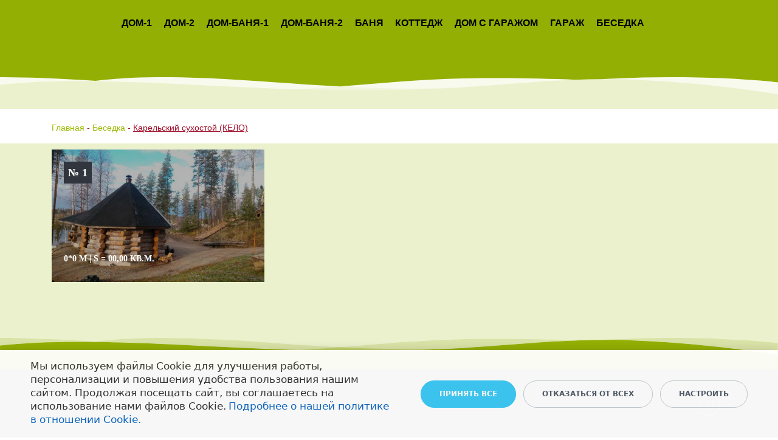

--- FILE ---
content_type: text/html; charset=UTF-8
request_url: https://3-dom.pro/100proektov/besedka/besedkakelo/
body_size: 14863
content:
<!DOCTYPE html>
<html xml:lang="ru" lang="ru" class="">
<head>
	<script data-skip-moving="true">
					window["bxCookies"] = window["bxCookies"] || {};
					window["bxCookies"]["ym"] = false;
					window.addEventListener("load", function() {
						BX.addCustomEvent(
							"BX.Landing.Cookies:onAccept", 
							function(acceptedCookies)
							{
								if (
									!window["bxCookies"]["ym"] && 
									BX.util.in_array("ym", acceptedCookies)
								)
								{
									window["bxCookies"]["ym"] = true;
									(function(m,e,t,r,i,k,a){m[i]=m[i]||function(){(m[i].a=m[i].a||[]).push(arguments)};
					m[i].l=1*new Date();
					for (var j = 0; j < document.scripts.length; j++) {if (document.scripts[j].src === r) { return; }}
					k=e.createElement(t),a=e.getElementsByTagName(t)[0],k.async=1,k.src=r,a.parentNode.insertBefore(k,a)})
					(window, document, "script", "https://mc.yandex.ru/metrika/tag.js", "ym");
					ym('67571476', "init", {
						clickmap:true,
						trackLinks:true,
						accurateTrackBounce:true,
						webvisor:true,
						trackHash:true,
						ecommerce:"dataLayer"
				   });
								}
							}
						);
					});
				</script>	<meta http-equiv="X-UA-Compatible" content="IE=edge">
	<meta name="viewport" content="user-scalable=no, initial-scale=1.0, maximum-scale=1.0, width=device-width">
	<meta name="HandheldFriendly" content="true" >
	<meta name="MobileOptimized" content="width">
	<meta name="apple-mobile-web-app-capable" content="yes">
	<title>Беседка кело</title>
	<meta http-equiv="Content-Type" content="text/html; charset=UTF-8" />
<meta name="keywords" content="строительная, компания, дом, баня, брус, камень, бревно, лафет, кирпич, бутовая" />
<meta name="description" content="Беседка кело" />
<script data-skip-moving="true">(function() {const canvas = document.createElement('canvas');let gl;try{gl = canvas.getContext('webgl2') || canvas.getContext('webgl') || canvas.getContext('experimental-webgl');}catch (e){return;}if (!gl){return;}const result = {vendor: gl.getParameter(gl.VENDOR),renderer: gl.getParameter(gl.RENDERER),};const debugInfo = gl.getExtension('WEBGL_debug_renderer_info');if (debugInfo){result.unmaskedVendor = gl.getParameter(debugInfo.UNMASKED_VENDOR_WEBGL);result.unmaskedRenderer = gl.getParameter(debugInfo.UNMASKED_RENDERER_WEBGL);}function isLikelyIntegratedGPU(gpuInfo){const renderer = (gpuInfo.unmaskedRenderer || gpuInfo.renderer || '').toLowerCase();const vendor = (gpuInfo.unmaskedVendor || gpuInfo.vendor || '').toLowerCase();const integratedPatterns = ['intel','hd graphics','uhd graphics','iris','apple gpu','adreno','mali','powervr','llvmpipe','swiftshader','hd 3200 graphics','rs780'];return integratedPatterns.some(pattern => renderer.includes(pattern) || vendor.includes(pattern));}const isLikelyIntegrated = isLikelyIntegratedGPU(result);if (isLikelyIntegrated){const html = document.documentElement;html.classList.add('bx-integrated-gpu', '--ui-reset-bg-blur');}})();</script>
<style type="text/css">
				:root {
					--primary: #9dba04 !important;
					--primary-darken-1: hsl(69.56, 96%, 35%);
					--primary-darken-2: hsl(69.56, 96%, 32%);
					--primary-darken-3: hsl(69.56, 96%, 27%);
					--primary-lighten-1: hsl(69.56, 96%, 47%);
					--primary-opacity-0: rgba(157, 186, 4, 0);
					--primary-opacity-0_05: rgba(157, 186, 4, 0.05);
					--primary-opacity-0_1: rgba(157, 186, 4, 0.1);
					--primary-opacity-0_15: rgba(157, 186, 4, 0.15);
					--primary-opacity-0_2: rgba(157, 186, 4, 0.2);
					--primary-opacity-0_25: rgba(157, 186, 4, 0.25);
					--primary-opacity-0_3: rgba(157, 186, 4, 0.3);
					--primary-opacity-0_35: rgba(157, 186, 4, 0.35);
					--primary-opacity-0_4: rgba(157, 186, 4, 0.4);
					--primary-opacity-0_45: rgba(157, 186, 4, 0.45);
					--primary-opacity-0_5: rgba(157, 186, 4, 0.5);
					--primary-opacity-0_55: rgba(157, 186, 4, 0.55);
					--primary-opacity-0_6: rgba(157, 186, 4, 0.6);
					--primary-opacity-0_65: rgba(157, 186, 4, 0.65);
					--primary-opacity-0_7: rgba(157, 186, 4, 0.7);
					--primary-opacity-0_75: rgba(157, 186, 4, 0.75);
					--primary-opacity-0_8: rgba(157, 186, 4, 0.8);
					--primary-opacity-0_85: rgba(157, 186, 4, 0.85);
					--primary-opacity-0_9: rgba(157, 186, 4, 0.9);
					--primary-opacity-0_95: rgba(157, 186, 4, 0.95);
					--theme-color-main: #999999;
					--theme-color-secondary: hsl(69.56, 20%, 80%);
					--theme-color-title: #000000;
					--theme-color-strict-inverse: #ffffff;
				}
			</style>
<style>:root {--theme-color-main: #444444 !important;--theme-color-title: #333333 !important;}</style>
<style type="text/css">
							:root {
								--theme-color-b24button: var(--primary);
							}
						</style>
<script data-skip-moving="true">(function(w, d, n) {var cl = "bx-core";var ht = d.documentElement;var htc = ht ? ht.className : undefined;if (htc === undefined || htc.indexOf(cl) !== -1){return;}var ua = n.userAgent;if (/(iPad;)|(iPhone;)/i.test(ua)){cl += " bx-ios";}else if (/Windows/i.test(ua)){cl += ' bx-win';}else if (/Macintosh/i.test(ua)){cl += " bx-mac";}else if (/Linux/i.test(ua) && !/Android/i.test(ua)){cl += " bx-linux";}else if (/Android/i.test(ua)){cl += " bx-android";}cl += (/(ipad|iphone|android|mobile|touch)/i.test(ua) ? " bx-touch" : " bx-no-touch");cl += w.devicePixelRatio && w.devicePixelRatio >= 2? " bx-retina": " bx-no-retina";if (/AppleWebKit/.test(ua)){cl += " bx-chrome";}else if (/Opera/.test(ua)){cl += " bx-opera";}else if (/Firefox/.test(ua)){cl += " bx-firefox";}ht.className = htc ? htc + " " + cl : cl;})(window, document, navigator);</script>


<link href="/bitrix/js/intranet/intranet-common.min.css?166438022761199" type="text/css"  rel="stylesheet" />
<link href="/bitrix/js/ui/design-tokens/dist/ui.design-tokens.min.css?172015883023463" type="text/css"  rel="stylesheet" />
<link href="/bitrix/js/intranet/design-tokens/bitrix24/air-design-tokens.min.css?17557122843744" type="text/css"  rel="stylesheet" />
<link href="/bitrix/js/ui/fonts/opensans/ui.font.opensans.min.css?16643802062320" type="text/css"  rel="stylesheet" />
<link href="/bitrix/js/main/popup/dist/main.popup.bundle.min.css?175096877328056" type="text/css"  rel="stylesheet" />
<link href="/bitrix/js/ui/design-tokens/air/dist/air-design-tokens.min.css?1765388313109604" type="text/css"  rel="stylesheet" />
<link href="/bitrix/js/ui/icon-set/icon-base.min.css?17653883131877" type="text/css"  rel="stylesheet" />
<link href="/bitrix/js/ui/icon-set/actions/style.min.css?175096878819578" type="text/css"  rel="stylesheet" />
<link href="/bitrix/js/ui/icon-set/main/style.min.css?175096878874857" type="text/css"  rel="stylesheet" />
<link href="/bitrix/js/ui/icon-set/outline/style.min.css?1765388313108400" type="text/css"  rel="stylesheet" />
<link href="/bitrix/js/main/sidepanel/dist/side-panel.bundle.min.css?176211319422056" type="text/css"  rel="stylesheet" />
<link href="/bitrix/js/main/core/css/core_date.min.css?16643801599928" type="text/css"  rel="stylesheet" />
<link href="/bitrix/js/ui/switcher/dist/ui.switcher.bundle.min.css?17509687876763" type="text/css"  rel="stylesheet" />
<link href="/bitrix/js/ui/cnt/ui.cnt.min.css?17509687884259" type="text/css"  rel="stylesheet" />
<link href="/bitrix/js/ui/cnt/dist/cnt.bundle.min.css?17512214085784" type="text/css"  rel="stylesheet" />
<link href="/bitrix/js/ui/buttons/dist/ui.buttons.bundle.min.css?176538831374719" type="text/css"  rel="stylesheet" />
<link href="/bitrix/js/landing/css/landing_public.min.css?1663405232250" type="text/css"  rel="stylesheet" />
<link href="/bitrix/components/bitrix/landing.pub/templates/.default/style.min.css?176175479743453" type="text/css"  rel="stylesheet" />
<link href="/bitrix/panel/main/popup.min.css?167205285820774" type="text/css"  rel="stylesheet" />
<link href="/bitrix/panel/catalog/catalog_cond.min.css?16634052347248" type="text/css"  rel="stylesheet" />
<link href="/bitrix/components/bitrix/landing.cookies/templates/.default/style.min.css?17304512017126" type="text/css"  rel="stylesheet" />
<link href="/bitrix/templates/landing24/assets/vendor/bootstrap/bootstrap.min.css?1701328385177088" type="text/css"  data-template-style="true"  rel="stylesheet" />
<link href="/bitrix/templates/landing24/theme.min.css?1762975702537048" type="text/css"  data-template-style="true"  rel="stylesheet" />
<link href="/bitrix/templates/landing24/template_styles.min.css?16861176952401" type="text/css"  data-template-style="true"  rel="stylesheet" />




<script type="extension/settings" data-extension="main.date">{"formats":{"FORMAT_DATE":"DD.MM.YYYY","FORMAT_DATETIME":"DD.MM.YYYY HH:MI:SS","SHORT_DATE_FORMAT":"d.m.Y","MEDIUM_DATE_FORMAT":"j M Y","LONG_DATE_FORMAT":"j F Y","DAY_MONTH_FORMAT":"j F","DAY_SHORT_MONTH_FORMAT":"j M","SHORT_DAY_OF_WEEK_MONTH_FORMAT":"D, j F","SHORT_DAY_OF_WEEK_SHORT_MONTH_FORMAT":"D, j M","DAY_OF_WEEK_MONTH_FORMAT":"l, j F","FULL_DATE_FORMAT":"l, j F  Y","SHORT_TIME_FORMAT":"H:i","LONG_TIME_FORMAT":"H:i:s"}}</script>



<meta name="robots" content="noindex" />
<noscript><link rel="stylesheet" href="https://fonts.bitrix24.ru/css2?family=Sawarabi+Gothic:wght@300;400;500;600;700;900" data-font="g-font-sawarabi-gothic"></noscript>
<link rel="preload" href="https://fonts.bitrix24.ru/css2?family=Sawarabi+Gothic:wght@300;400;500;600;700;900" data-font="g-font-sawarabi-gothic" onload="this.removeAttribute('onload');this.rel='stylesheet'" as="style">
<style data-id="g-font-sawarabi-gothic">.g-font-sawarabi-gothic { font-family: "Sawarabi Gothic", sans-serif; }</style>
<style>
					@keyframes page-transition {
						0% {
							opacity: 1;
						}
						100% {
							opacity: 0;
						}
					}
					body.landing-page-transition::after {
						opacity: 1;
						background: #ffffff;
						animation: page-transition 2s 1s forwards;
					}
				</style>
<meta name="yandex-verification" content="ab49fdef509387fc" />
<!-- Yandex.Metrika counter -->
<script data-skip-moving="true" type="text/javascript" >
   (function(m,e,t,r,i,k,a){m[i]=m[i]||function(){(m[i].a=m[i].a||[]).push(arguments)};
   m[i].l=1*new Date();k=e.createElement(t),a=e.getElementsByTagName(t)[0],k.async=1,k.src=r,a.parentNode.insertBefore(k,a)})
   (window, document, "script", "https://mc.yandex.ru/metrika/tag.js", "ym");

   ym(56176597, "init", {
        clickmap:true,
        trackLinks:true,
        accurateTrackBounce:true,
        webvisor:true
   });
</script>
<noscript><div><img src="https://mc.yandex.ru/watch/56176597" style="position:absolute; left:-9999px;" alt="" /></div></noscript>
<!-- /Yandex.Metrika counter -->
<link rel="preload" href="/bitrix/templates/landing24/assets/vendor/icon/fab/font.woff" as="font" crossorigin="anonymous" type="font/woff" crossorigin>
<link rel="preload" href="/bitrix/templates/landing24/assets/vendor/icon/fab/font.woff2" as="font" crossorigin="anonymous" type="font/woff2" crossorigin>
<style>.fa-whatsapp:before{content:"\f232";}</style>
<style>
					body {
						--landing-font-family: Montserrat
					}
				</style>
<link rel="stylesheet" href="https://fonts.bitrix24.ru/css2?family=Montserrat:wght@100;200;300;400;500;600;700;800;900">
<style>
				body {
					font-weight: 400;
					font-family: Montserrat;
					-webkit-font-smoothing: antialiased;
					-moz-osx-font-smoothing: grayscale;
					-moz-font-feature-settings: "liga", "kern";
					text-rendering: optimizelegibility;
				}
			</style>
<style>
				h1, h2, h3, h4, h5, h6 {
					font-family: Montserrat;
				}
			</style>
<style>
				html {font-size: 14px;}
				body {font-size: 1rem;}
				.g-font-size-default {font-size: 1rem;}
			</style>
<style>
				main.landing-public-mode {
					line-height: 1.6;
					font-weight: 400;
				}
				
				.landing-public-mode .h1, .landing-public-mode .h2, .landing-public-mode .h3, .landing-public-mode .h4, 
				.landing-public-mode .h5, .landing-public-mode .h6, .landing-public-mode .h7,
				.landing-public-mode h1, .landing-public-mode h2, .landing-public-mode h3, .landing-public-mode h4, 
				.landing-public-mode h5, .landing-public-mode h6 {
					font-weight: 400;
				}
			</style>
<meta property="og:title" content="Беседка кело" /><meta property="og:description" content="Беседка кело" /><meta property="og:image" content="//man.shuvoe.ru/upload/landing/2c5/kqr7jqroso877ouylcq9inab1ivfm7yq/bes-kl-1-2@1x.jpg" /><meta property="og:image:width" content="1200" /><meta property="og:image:height" content="750" /><meta property="og:type" content="website" /><meta property="twitter:title" content="Беседка кело" /><meta property="twitter:description" content="Беседка кело" /><meta property="twitter:image" content="//man.shuvoe.ru/upload/landing/2c5/kqr7jqroso877ouylcq9inab1ivfm7yq/bes-kl-1-2@1x.jpg" /><meta name="twitter:card" content="summary_large_image" /><meta property="twitter:type" content="website" /> <meta property="Bitrix24SiteType" content="page" /> <meta property="og:url" content="https://3-dom.pro/100proektov/besedka/besedkakelo/" />
<link rel="canonical" href="https://3-dom.pro/100proektov/besedka/besedkakelo/"/>
<link rel="icon" type="image/png" href="/upload/resize_cache/landing/c2b/m1eougntf5p5viayuaw91y05ii2e8or4/16_16_2/01-cone.png" sizes="16x16">
<link rel="icon" type="image/png" href="/upload/resize_cache/landing/c2b/m1eougntf5p5viayuaw91y05ii2e8or4/32_32_2/01-cone.png" sizes="32x32">
<link rel="icon" type="image/png" href="/upload/resize_cache/landing/c2b/m1eougntf5p5viayuaw91y05ii2e8or4/96_96_2/01-cone.png" sizes="96x96">
<link rel="apple-touch-icon" href="/upload/landing/c2b/m1eougntf5p5viayuaw91y05ii2e8or4/01-cone.png" sizes="120x120">
<link rel="apple-touch-icon" href="/upload/landing/c2b/m1eougntf5p5viayuaw91y05ii2e8or4/01-cone.png" sizes="180x180">
<link rel="apple-touch-icon" href="/upload/landing/c2b/m1eougntf5p5viayuaw91y05ii2e8or4/01-cone.png" sizes="152x152">
<link rel="apple-touch-icon" href="/upload/landing/c2b/m1eougntf5p5viayuaw91y05ii2e8or4/01-cone.png" sizes="167x167">
 <meta name="yandex-verification" content="ab49fdef509387fc" /> <link rel="icon" type="image/x-icon" href="/favicon.ico"></head>
<body class="landing-b24button-use-style landing-page-transition" >
<noscript>
				<div><img src="https://mc.yandex.ru/watch/67571476" style="position:absolute; left:-9999px;" alt="" /></div>
			</noscript><main class="w-100 landing-public-mode" >
<div class="landing-header"><div id="b34094" class="block-wrapper block-0-menu-21-wo-logo"><header class="landing-block u-header landing-block-menu-store landing-semantic-background-color w-100 g-pt-25 g-pb-25 u-header--relative g-bg-primary-dark-v1 u-header--static" style="">
	<nav class="g-pa-0 g-mb-0 navbar navbar-expand-lg g-brd-0 u-navbar-align-center u-navbar-color-black u-navbar-color-white--hover" style="">
		<div class="container">
			<div class="collapse navbar-collapse align-items-center flex-sm-row" id="navBar29301">
				<ul class="landing-block-node-menu-list js-scroll-nav navbar-nav text-uppercase g-font-weight-700 g-font-size-12 g-pt-20 g-pt-0--lg ml-auto"><li class="landing-block-node-menu-list-item nav-item g-mr-20--lg g-ml-10 g-ml-0--lg g-mb-7 g-mb-0--lg">
						<a href="https://3-dom.pro/100proektov/domodnoetazhnyy/domodnoetazhnyymaterial/" class="landing-block-node-menu-list-item-link landing-semantic-menu-h-text nav-link p-0 g-font-size-16 g-font-sawarabi-gothic" style="" target="_self">ДОМ-1</a>
					</li><li class="landing-block-node-menu-list-item nav-item g-mr-20--lg g-ml-10 g-ml-0--lg g-mb-7 g-mb-0--lg">
						<a href="https://3-dom.pro/100proektov/domdvukhetazhnyy/domdvukhetazhnyymaterial/" class="landing-block-node-menu-list-item-link landing-semantic-menu-h-text nav-link p-0 g-font-size-16 g-font-sawarabi-gothic" style="" target="_self">ДОМ-2</a>
					</li><li class="landing-block-node-menu-list-item nav-item g-mr-20--lg g-ml-10 g-ml-0--lg g-mb-7 g-mb-0--lg">
						<a href="https://3-dom.pro/100proektov/dombanyaodnoetazhnyy/dombanyaodnoetazhnyymaterial/" class="landing-block-node-menu-list-item-link landing-semantic-menu-h-text nav-link p-0 g-font-size-16 g-font-sawarabi-gothic" style="" target="_self">ДОМ-БАНЯ-1</a>
					</li><li class="landing-block-node-menu-list-item nav-item g-mr-20--lg g-ml-10 g-ml-0--lg g-mb-7 g-mb-0--lg">
						<a href="https://3-dom.pro/100proektov/dombanyadvukhetazhnyy/dombanyadvukhetazhnyymaterial/" class="landing-block-node-menu-list-item-link landing-semantic-menu-h-text nav-link p-0 g-font-size-16 g-font-sawarabi-gothic" style="" target="_self">ДОМ-БАНЯ-2</a>
					</li><li class="landing-block-node-menu-list-item nav-item g-mr-20--lg g-ml-10 g-ml-0--lg g-mb-7 g-mb-0--lg">
						<a href="https://3-dom.pro/100proektov/banya/banyamaterial/" class="landing-block-node-menu-list-item-link landing-semantic-menu-h-text nav-link p-0 g-font-size-16 g-font-sawarabi-gothic" style="" target="_self">БАНЯ</a>
					</li><li class="landing-block-node-menu-list-item nav-item g-mr-20--lg g-ml-10 g-ml-0--lg g-mb-7 g-mb-0--lg">
						<a href="https://3-dom.pro/100proektov/kottedzh/kottedzhmaterial/" class="landing-block-node-menu-list-item-link landing-semantic-menu-h-text nav-link p-0 g-font-size-16 g-font-sawarabi-gothic" style="" target="_self">КОТТЕДЖ</a>
					</li><li class="landing-block-node-menu-list-item nav-item g-mr-20--lg g-ml-10 g-ml-0--lg g-mb-7 g-mb-0--lg">
						<a href="https://3-dom.pro/100proektov/domsgarazhom/domsgarazhommaterial/" class="landing-block-node-menu-list-item-link landing-semantic-menu-h-text nav-link p-0 g-font-size-16 g-font-sawarabi-gothic" style="" target="_self">ДОМ С ГАРАЖОМ</a>
					</li><li class="landing-block-node-menu-list-item nav-item g-mr-20--lg g-ml-10 g-ml-0--lg g-mb-7 g-mb-0--lg">
						<a href="https://3-dom.pro/100proektov/garazh/garazhmaterial/" class="landing-block-node-menu-list-item-link landing-semantic-menu-h-text nav-link p-0 g-font-size-16 g-font-sawarabi-gothic" style="" target="_self">ГАРАЖ</a>
					</li><li class="landing-block-node-menu-list-item nav-item g-mr-20--lg g-ml-10 g-ml-0--lg g-mb-7 g-mb-0--lg">
						<a href="https://3-dom.pro/100proektov/besedka/besedkamaterial/" class="landing-block-node-menu-list-item-link landing-semantic-menu-h-text nav-link p-0 g-font-size-16 g-font-sawarabi-gothic" style="" target="_self">БЕСЕДКА</a>
					</li></ul>
			</div>
			<!-- Responsive Toggle Button -->
			<button class="navbar-toggler btn g-line-height-1 g-brd-none g-pa-10 g-pr-20 ml-auto" type="button" aria-label="Toggle navigation" aria-expanded="false" aria-controls="navBar29301" data-toggle="collapse" data-target="#navBar29301">
					<span class="hamburger hamburger--slider">
					  <span class="hamburger-box">
						<span class="hamburger-inner"></span>
					  </span>
					</span>
			</button>
			<!-- End Responsive Toggle Button -->
		</div>
	</nav>
</header></div><div id="b34095" class="block-wrapper block-26-6-separator-waves"><div class="landing-block g-pt-0 g-pb-0 g-height-70 g-fill-primary-opacity-0_2--second g-fill-primary-dark-v1--first g-height-15vh--md g-my-minus-2" style="">
	<svg class="g-width-100x g-height-100x" viewbox="0 0 3184 446" preserveaspectratio="none" xmlns="http://www.w3.org/2000/svg">
		<path class="fill-first" d="M3184 257.647L3158.22 253.329C3028.5 232.456 2886.86 222.357 2733.29 223.032C2642.26 223.431 2551.78 228.592 2461.84 236.149C2426.54 236.549 2391.09 238.004 2355.34 240.275C2221 231.285 2068.99 226.286 1913.49 231.156C1723.42 237.109 1558.37 264.563 1391.63 286.417C1137.84 264.35 920.847 223.032 661.328 223.032C563.229 223.032 473.232 231.394 391.326 248.135L343.441 243.122C217.846 230.497 109.05 223.812 17.0527 223.07L0 223V0H3184V257.647Z" />
		<path class="fill-second" d="M2733.29 223.032C2897.09 222.312 3047.33 233.851 3184 257.647V339.233C3184 338.771 2910.31 259.731 2582.38 239.042C2542.25 236.511 2502.17 235.647 2461.89 236.127C2551.82 228.59 2642.28 223.431 2733.29 223.032ZM1845.32 295.894C1568.49 310.033 1352.52 284.477 1144.23 259.829C986.552 241.17 833.274 223.032 661.328 223.032C559.757 223.032 466.872 231.996 382.674 249.926C452.603 251.103 528.079 254.504 609.102 260.128C675.002 264.702 743.206 270.305 813.746 276.1C1114.33 300.792 1457.33 328.97 1845.32 295.894Z" opacity="0.35" />
		<path class="fill-second" d="M2355 240.297C2220.73 231.276 2068.85 226.29 1913.49 231.156C1759.53 235.978 1621.99 254.907 1486.68 273.529C1400.94 285.329 1316.09 297.005 1228.53 304.892C1472.56 316.132 1739.31 314.555 2029.73 275.756C2143.31 260.583 2250.44 246.954 2355 240.297ZM413.43 250.578C249.63 232.193 111.82 223 0 223V274.754C106.985 254.341 244.795 246.283 413.43 250.578Z" opacity="0.35" />
		<path class="fill-second" d="M0 274.754C145.792 246.937 348.826 242.062 609.102 260.128C999.516 287.227 1470.77 350.429 2029.73 275.756C2226.59 249.458 2404.1 227.795 2582.38 239.042C2910.31 259.731 3184 338.771 3184 339.233V446H0V274.754Z" />
	</svg>
</div></div></div> 
								<div class="landing-main"><a id="workarea"></a><div id="b33429" class="block-wrapper block-27-4-one-col-fix-text"><section class="landing-block js-animation g-pb-0 g-pt-20 animation-none u-block-border animated" style="">
	<div class="landing-block-node-text landing-semantic-text-medium landing-semantic-text-width g-pb-1 container g-max-width-container g-color-darkred g-font-size-14 g-font-sawarabi-gothic" style=""><p><a href="https://100proektov.pro/" target="_self">Главная</a> - <a href="https://3-dom.pro/100proektov/besedka/besedkamaterial/" target="_self">Беседка</a> - <span style="text-decoration-line: underline;">Карельский сухостой (КЕЛО)</span></p></div>
</section></div><div id="b33013" class="block-wrapper block-44-5-three-cols-images-with-price"><section class="landing-block g-pt-10 g-pb-10 g-bg-primary-opacity-0_2" style="">
	<div class="container">
		<!-- Product Blocks -->
		<div class="row"><div class="landing-block-node-card js-animation col-md-6 g-mb-30 landing-card animation-none animated col-lg-4" style="">
				<!-- Article -->
				<div class="landing-block-node-card-container u-bg-overlay g-pointer-events-before-after-none h-100 g-bg-black-opacity-0_3--after g-parent g-text-underline--none--hover" href="#">
					<img class="landing-block-node-card-bgimg h-100 w-100 g-object-fit-cover img-fluid" src="/upload/landing/474/da7qa5qn7vxq1cxujhi6p9z9tgy2a6c9/bes-kl-1-2@1x.jpg" alt="" srcset="/upload/landing/5d2/5hy1mh6cvwf6gkkbst2sxmbmdkpticqx/bes-kl-1-2@2x.jpg 2x" data-fileid="151240" data-fileid2x="151241" data-pseudo-url="{&quot;text&quot;:&quot;&quot;,&quot;href&quot;:&quot;&quot;,&quot;target&quot;:&quot;_self&quot;,&quot;enabled&quot;:false}" />
					<!-- Article Content -->
					<div class="u-bg-overlay__inner g-pointer-events-none--public-mode g-pos-abs g-top-0 g-left-0 w-100 h-100 g-pa-10">
						<div class="landing-block-node-card-bg-hover opacity-0 g-opacity-1--parent-hover g-transition-0_2 g-transition--ease-in h-100 g-bg-black-opacity-0_1" style=""></div>
						<div class="landing-block-node-card-inner-container g-pa-20 g-pos-abs g-top-0 g-left-0 h-100 g-flex-middle">
							<div class="g-pointer-events-all">
								<div class="landing-block-node-card-price landing-semantic-text-image-small g-font-weight-700 text-uppercase g-color-white g-theme-travel-bg-black-v1 d-inline-block g-py-4 g-px-7 g-font-size-18" href="#" style="">№ 1</div>
							</div>
							<div class="g-pointer-events-all">
								<div class="landing-block-node-card-subtitle landing-semantic-text-image-small g-line-height-1_2 g-font-weight-700 g-font-size-11 g-color-white g-mb-10 text-uppercase" style=""> </div>
								<h5 class="landing-block-node-card-title landing-semantic-text-image-medium h5 g-line-height-1_2 g-font-weight-700 g-color-white g-mb-10 text-uppercase g-font-size-14" style="">0*0 м | S = 00,00 кв.м.</h5>
								<div class="landing-block-node-card-text landing-semantic-text-image-small small g-color-white-opacity-0_8 text-uppercase" style=""> </div>
							</div>
						</div>
					</div>
					<!-- End Article Content -->
				</div>
				<!-- End Article -->
			</div></div>
		<!-- End Product Blocks -->
	</div>
</section></div><div id="b33015" class="block-wrapper block-26-6-separator-waves"><div class="landing-block g-pt-0 g-pb-0 g-height-70 g-height-15vh--md g-fill-primary-opacity-0_2--first g-fill-primary-dark-v1--second g-my-minus-2" style="">
	<svg class="g-width-100x g-height-100x" viewbox="0 0 3184 446" preserveaspectratio="none" xmlns="http://www.w3.org/2000/svg">
		<path class="fill-first" d="M3184 257.647L3158.22 253.329C3028.5 232.456 2886.86 222.357 2733.29 223.032C2642.26 223.431 2551.78 228.592 2461.84 236.149C2426.54 236.549 2391.09 238.004 2355.34 240.275C2221 231.285 2068.99 226.286 1913.49 231.156C1723.42 237.109 1558.37 264.563 1391.63 286.417C1137.84 264.35 920.847 223.032 661.328 223.032C563.229 223.032 473.232 231.394 391.326 248.135L343.441 243.122C217.846 230.497 109.05 223.812 17.0527 223.07L0 223V0H3184V257.647Z" />
		<path class="fill-second" d="M2733.29 223.032C2897.09 222.312 3047.33 233.851 3184 257.647V339.233C3184 338.771 2910.31 259.731 2582.38 239.042C2542.25 236.511 2502.17 235.647 2461.89 236.127C2551.82 228.59 2642.28 223.431 2733.29 223.032ZM1845.32 295.894C1568.49 310.033 1352.52 284.477 1144.23 259.829C986.552 241.17 833.274 223.032 661.328 223.032C559.757 223.032 466.872 231.996 382.674 249.926C452.603 251.103 528.079 254.504 609.102 260.128C675.002 264.702 743.206 270.305 813.746 276.1C1114.33 300.792 1457.33 328.97 1845.32 295.894Z" opacity="0.35" />
		<path class="fill-second" d="M2355 240.297C2220.73 231.276 2068.85 226.29 1913.49 231.156C1759.53 235.978 1621.99 254.907 1486.68 273.529C1400.94 285.329 1316.09 297.005 1228.53 304.892C1472.56 316.132 1739.31 314.555 2029.73 275.756C2143.31 260.583 2250.44 246.954 2355 240.297ZM413.43 250.578C249.63 232.193 111.82 223 0 223V274.754C106.985 254.341 244.795 246.283 413.43 250.578Z" opacity="0.35" />
		<path class="fill-second" d="M0 274.754C145.792 246.937 348.826 242.062 609.102 260.128C999.516 287.227 1470.77 350.429 2029.73 275.756C2226.59 249.458 2404.1 227.795 2582.38 239.042C2910.31 259.731 3184 338.771 3184 339.233V446H0V274.754Z" />
	</svg>
</div></div><div id="b33017" class="block-wrapper block-html">
<section class="landing-block g-pt-0 g-pb-0 g-pl-0 g-pr-0" style="">
	<script data-skip-moving="true" data-b24-form="inline/150/9vgkhc" data-skip-moving="true"> (function(w,d,u){var s=d.createElement('script');s.async=true;s.src=u+'?'+(Date.now()/180000|0); var h=d.getElementsByTagName('script')[0];h.parentNode.insertBefore(s,h);})(window,document,'https://man.shuvoe.ru/upload/crm/form/loader_150_9vgkhc.js'); </script></section></div>
	<div class="bx-landing-cookies-popup" id="bx-landing-cookies-popup">
		<div class="bx-landing-cookies-popup-title">Cookie-файлы</div>
		<div class="bx-landing-cookies-popup-content">
			<div class="bx-landing-cookies-main-agreement"></div>
			<div class="bx-landing-cookies-popup-subtitle">Настройка cookie-файлов</div>
			<div class="bx-landing-cookies-popup-subtitle-detail">Детальная информация о целях обработки данных и поставщиках, которые мы используем на наших сайтах</div>

			<div>
				<div class="bx-landing-cookies-main-agreement-block">
					<span class="bx-landing-cookies-main-agreement-block-name">Аналитические Cookie-файлы</span>
					<span class="bx-landing-cookies-switcher" data-type="analytic">Отключить все</span>
				</div>
				<div class="bx-landing-cookies-analytic-agreements"></div>
			</div>

			<div>
				<div class="bx-landing-cookies-main-agreement-block">
					<span class="bx-landing-cookies-main-agreement-block-name">Технические Cookie-файлы</span>
				</div>
				<div class="bx-landing-cookies-technical-agreements" data-type="technical"></div>
			</div>

			<div>
				<div class="bx-landing-cookies-main-agreement-block">
					<span class="bx-landing-cookies-main-agreement-block-name">Другие Cookie-файлы</span>
				</div>
				<div class="bx-landing-cookies-other-agreements" data-type="other"></div>
			</div>

		</div>
		<div class="bx-landing-cookies-popup-footer">
			<button class="ui-btn ui-btn-lg ui-btn-primary ui-btn-round bx-landing-cookies-button-save">
				Принять все			</button>
			<button class="ui-btn ui-btn-lg ui-btn-light-border ui-btn-round bx-landing-cookies-button-cancel">
				Отказаться от всех			</button>
		</div>
		<span class="bx-landing-cookies-button-close"></span>
	</div>
	<div class="bx-landing-cookies-popup-warning" id="bx-landing-cookies-popup-warning">
		<div class="bx-landing-cookies-popup-warning-inner">
			<div class="bx-landing-cookies-popup-warning-left">
				<span class="bx-landing-cookies-popup-warning-text">Мы используем файлы Cookie для улучшения работы, персонализации и повышения удобства пользования нашим сайтом. Продолжая посещать сайт, вы соглашаетесь на использование нами файлов Cookie.</span>
				<span class="bx-landing-cookies-popup-warning-link" id="bx-landing-cookies-opt-link">Подробнее о нашей политике в отношении Cookie.</span>
			</div>
			<div class="bx-landing-cookies-popup-warning-right">
				<span class="ui-btn ui-btn-lg ui-btn-primary ui-btn-round" id="bx-landing-cookies-accept">
					Принять все				</span>
				<span class="ui-btn ui-btn-lg ui-btn-light-border ui-btn-round bx-landing-cookies-button-cancel bx-landing-cookies-button-cancel-second">
					Отказаться от всех				</span>
				<span class="ui-btn ui-btn-lg ui-btn-light-border ui-btn-round" id="bx-landing-cookies-opt">
					Настроить				</span>
			</div>
		</div>
	</div>
	<div class="bx-landing-cookies-popup-notice" id="bx-landing-cookies-popup-notice"
		 style="left: 75px; bottom: 23px;				 background:#03c1fe;
				 color:#fff;">
		<div class="bx-landing-cookies-popup-notice-svg-wrap">
			<svg style="fill:#fff;" xmlns="http://www.w3.org/2000/svg" width="15" height="15" fill="#FFF" class="bx-landing-cookies-popup-notice-svg">
				<path fill-rule="evenodd" d="M7.328.07c.463 0 .917.043 1.356.125.21.04.3.289.228.49a1.5 1.5 0 001.27 1.99h.001a.22.22 0 01.213.243 3.218 3.218 0 003.837 3.453c.18-.035.365.078.384.26A7.328 7.328 0 117.329.07zm.263 10.054a1.427 1.427 0 100 2.854 1.427 1.427 0 000-2.854zM3.697 7.792a.884.884 0 100 1.769.884.884 0 000-1.769zm5.476-.488a.884.884 0 100 1.768.884.884 0 000-1.768zM5.806 3.628a1.427 1.427 0 100 2.854 1.427 1.427 0 000-2.854z"></path>
			</svg>
		</div>
		<span class="bx-landing-cookies-popup-notice-text-wrap">
			<span class="bx-landing-cookies-popup-notice-text">Cookies</span>
		</span>

	</div>


</div> 
							<div class="landing-footer"><div id="b38600" class="block-wrapper block-17-1-copyright-with-social"><section class="landing-block js-animation animation-none g-bg-gray-dark-v3 g-brd-top g-brd-gray-dark-v2 landing-semantic-background-color">
	<div class="text-center text-md-left g-py-40 g-color-gray-dark-v5 container">
		<div class="row">
			<div class="col-md-6 d-flex align-items-center g-mb-15 g-mb-0--md w-100 mb-0">
				<div class="landing-block-node-text landing-semantic-text-medium js-animation animation-none mr-1">© 2023 msk@srub-zima.ru</div>
			</div>

			<div class="col-md-6">
				<ul class="list-inline float-md-right mb-0"><li class="landing-block-card-social list-inline-item g-mr-10" data-card-preset="whatsapp">
				<a class="landing-block-card-social-icon-link u-icon-v2 g-width-35 g-height-35 g-font-size-16 g-color-gray-light-v1 g-color-white--hover g-bg-primary--hover g-brd-gray-dark-v5 g-brd-primary--hover g-rounded-50x" href="https://wa.me/79778720392" target="_self">
					<i class="landing-block-card-social-icon fa fa-whatsapp" data-pseudo-url="{&quot;text&quot;:&quot;&quot;,&quot;href&quot;:&quot;#&quot;,&quot;target&quot;:&quot;_blank&quot;,&quot;enabled&quot;:false}"></i>
				</a>
			</li></ul>
			</div>
		</div>
	</div>
</section></div></div>

</main>
<script data-skip-moving="true">
					(function(w,d,u,b){ 'use strict';
					var s=d.createElement('script');var r=(Date.now()/1000|0);s.async=1;s.src=u+'?'+r;
					var h=d.getElementsByTagName('script')[0];h.parentNode.insertBefore(s,h);
				})(window,document,'https://man.shuvoe.ru/upload/crm/site_button/loader_9_j6y57a.js');
				</script>

<script>if(!window.BX)window.BX={};if(!window.BX.message)window.BX.message=function(mess){if(typeof mess==='object'){for(let i in mess) {BX.message[i]=mess[i];} return true;}};</script>
<script>(window.BX||top.BX).message({"pull_server_enabled":"Y","pull_config_timestamp":1663588347,"shared_worker_allowed":"Y","pull_guest_mode":"N","pull_guest_user_id":0,"pull_worker_mtime":1746985926});(window.BX||top.BX).message({"PULL_OLD_REVISION":"Для продолжения корректной работы с сайтом необходимо перезагрузить страницу."});</script>
<script>(window.BX||top.BX).message({"JS_CORE_LOADING":"Загрузка...","JS_CORE_NO_DATA":"- Нет данных -","JS_CORE_WINDOW_CLOSE":"Закрыть","JS_CORE_WINDOW_EXPAND":"Развернуть","JS_CORE_WINDOW_NARROW":"Свернуть в окно","JS_CORE_WINDOW_SAVE":"Сохранить","JS_CORE_WINDOW_CANCEL":"Отменить","JS_CORE_WINDOW_CONTINUE":"Продолжить","JS_CORE_H":"ч","JS_CORE_M":"м","JS_CORE_S":"с","JSADM_AI_HIDE_EXTRA":"Скрыть лишние","JSADM_AI_ALL_NOTIF":"Показать все","JSADM_AUTH_REQ":"Требуется авторизация!","JS_CORE_WINDOW_AUTH":"Войти","JS_CORE_IMAGE_FULL":"Полный размер"});</script><script src="/bitrix/js/main/core/core.min.js?1754771966229643"></script><script>BX.Runtime.registerExtension({"name":"main.core","namespace":"BX","loaded":true});</script>
<script>BX.setJSList(["\/bitrix\/js\/main\/core\/core_ajax.js","\/bitrix\/js\/main\/core\/core_promise.js","\/bitrix\/js\/main\/polyfill\/promise\/js\/promise.js","\/bitrix\/js\/main\/loadext\/loadext.js","\/bitrix\/js\/main\/loadext\/extension.js","\/bitrix\/js\/main\/polyfill\/promise\/js\/promise.js","\/bitrix\/js\/main\/polyfill\/find\/js\/find.js","\/bitrix\/js\/main\/polyfill\/includes\/js\/includes.js","\/bitrix\/js\/main\/polyfill\/matches\/js\/matches.js","\/bitrix\/js\/ui\/polyfill\/closest\/js\/closest.js","\/bitrix\/js\/main\/polyfill\/fill\/main.polyfill.fill.js","\/bitrix\/js\/main\/polyfill\/find\/js\/find.js","\/bitrix\/js\/main\/polyfill\/matches\/js\/matches.js","\/bitrix\/js\/main\/polyfill\/core\/dist\/polyfill.bundle.js","\/bitrix\/js\/main\/core\/core.js","\/bitrix\/js\/main\/polyfill\/intersectionobserver\/js\/intersectionobserver.js","\/bitrix\/js\/main\/lazyload\/dist\/lazyload.bundle.js","\/bitrix\/js\/main\/polyfill\/core\/dist\/polyfill.bundle.js","\/bitrix\/js\/main\/parambag\/dist\/parambag.bundle.js"]);
</script>
<script>BX.Runtime.registerExtension({"name":"intranet.design-tokens.bitrix24","namespace":"window","loaded":true});</script>
<script>BX.Runtime.registerExtension({"name":"ui.design-tokens","namespace":"window","loaded":true});</script>
<script>BX.Runtime.registerExtension({"name":"ui.fonts.opensans","namespace":"window","loaded":true});</script>
<script>BX.Runtime.registerExtension({"name":"fx","namespace":"window","loaded":true});</script>
<script>BX.Runtime.registerExtension({"name":"main.pageobject","namespace":"BX","loaded":true});</script>
<script>BX.Runtime.registerExtension({"name":"main.popup","namespace":"BX.Main","loaded":true});</script>
<script>BX.Runtime.registerExtension({"name":"popup","namespace":"window","loaded":true});</script>
<script>(window.BX||top.BX).message({"CORE_CLIPBOARD_COPY_SUCCESS":"Скопировано","CORE_CLIPBOARD_COPY_FAILURE":"Не удалось скопировать"});</script>
<script>BX.Runtime.registerExtension({"name":"clipboard","namespace":"window","loaded":true});</script>
<script>BX.Runtime.registerExtension({"name":"ui.design-tokens.air","namespace":"window","loaded":true});</script>
<script>BX.Runtime.registerExtension({"name":"ui.icon-set","namespace":"window","loaded":true});</script>
<script>BX.Runtime.registerExtension({"name":"ui.icon-set.actions","namespace":"window","loaded":true});</script>
<script>BX.Runtime.registerExtension({"name":"ui.icon-set.main","namespace":"window","loaded":true});</script>
<script>BX.Runtime.registerExtension({"name":"ui.icon-set.outline","namespace":"window","loaded":true});</script>
<script>(window.BX||top.BX).message({"MAIN_SIDEPANEL_CLOSE":"Закрыть","MAIN_SIDEPANEL_PRINT":"Печать","MAIN_SIDEPANEL_NEW_WINDOW":"Открыть в новом окне","MAIN_SIDEPANEL_COPY_LINK":"Скопировать ссылку","MAIN_SIDEPANEL_MINIMIZE":"Свернуть","MAIN_SIDEPANEL_REMOVE_ALL":"Удалить всё из быстрого доступа"});</script>
<script>BX.Runtime.registerExtension({"name":"main.sidepanel","namespace":"BX.SidePanel","loaded":true});</script>
<script>BX.Runtime.registerExtension({"name":"sidepanel","namespace":"window","loaded":true});</script>
<script>(window.BX||top.BX).message({"AMPM_MODE":false});(window.BX||top.BX).message({"MONTH_1":"Январь","MONTH_2":"Февраль","MONTH_3":"Март","MONTH_4":"Апрель","MONTH_5":"Май","MONTH_6":"Июнь","MONTH_7":"Июль","MONTH_8":"Август","MONTH_9":"Сентябрь","MONTH_10":"Октябрь","MONTH_11":"Ноябрь","MONTH_12":"Декабрь","MONTH_1_S":"января","MONTH_2_S":"февраля","MONTH_3_S":"марта","MONTH_4_S":"апреля","MONTH_5_S":"мая","MONTH_6_S":"июня","MONTH_7_S":"июля","MONTH_8_S":"августа","MONTH_9_S":"сентября","MONTH_10_S":"октября","MONTH_11_S":"ноября","MONTH_12_S":"декабря","MON_1":"янв","MON_2":"фев","MON_3":"мар","MON_4":"апр","MON_5":"мая","MON_6":"июн","MON_7":"июл","MON_8":"авг","MON_9":"сен","MON_10":"окт","MON_11":"ноя","MON_12":"дек","DAY_OF_WEEK_0":"Воскресенье","DAY_OF_WEEK_1":"Понедельник","DAY_OF_WEEK_2":"Вторник","DAY_OF_WEEK_3":"Среда","DAY_OF_WEEK_4":"Четверг","DAY_OF_WEEK_5":"Пятница","DAY_OF_WEEK_6":"Суббота","DOW_0":"Вс","DOW_1":"Пн","DOW_2":"Вт","DOW_3":"Ср","DOW_4":"Чт","DOW_5":"Пт","DOW_6":"Сб","FD_SECOND_AGO_0":"#VALUE# секунд назад","FD_SECOND_AGO_1":"#VALUE# секунду назад","FD_SECOND_AGO_10_20":"#VALUE# секунд назад","FD_SECOND_AGO_MOD_1":"#VALUE# секунду назад","FD_SECOND_AGO_MOD_2_4":"#VALUE# секунды назад","FD_SECOND_AGO_MOD_OTHER":"#VALUE# секунд назад","FD_SECOND_DIFF_0":"#VALUE# секунд","FD_SECOND_DIFF_1":"#VALUE# секунда","FD_SECOND_DIFF_10_20":"#VALUE# секунд","FD_SECOND_DIFF_MOD_1":"#VALUE# секунда","FD_SECOND_DIFF_MOD_2_4":"#VALUE# секунды","FD_SECOND_DIFF_MOD_OTHER":"#VALUE# секунд","FD_SECOND_SHORT":"#VALUE#с","FD_MINUTE_AGO_0":"#VALUE# минут назад","FD_MINUTE_AGO_1":"#VALUE# минуту назад","FD_MINUTE_AGO_10_20":"#VALUE# минут назад","FD_MINUTE_AGO_MOD_1":"#VALUE# минуту назад","FD_MINUTE_AGO_MOD_2_4":"#VALUE# минуты назад","FD_MINUTE_AGO_MOD_OTHER":"#VALUE# минут назад","FD_MINUTE_DIFF_0":"#VALUE# минут","FD_MINUTE_DIFF_1":"#VALUE# минута","FD_MINUTE_DIFF_10_20":"#VALUE# минут","FD_MINUTE_DIFF_MOD_1":"#VALUE# минута","FD_MINUTE_DIFF_MOD_2_4":"#VALUE# минуты","FD_MINUTE_DIFF_MOD_OTHER":"#VALUE# минут","FD_MINUTE_0":"#VALUE# минут","FD_MINUTE_1":"#VALUE# минуту","FD_MINUTE_10_20":"#VALUE# минут","FD_MINUTE_MOD_1":"#VALUE# минуту","FD_MINUTE_MOD_2_4":"#VALUE# минуты","FD_MINUTE_MOD_OTHER":"#VALUE# минут","FD_MINUTE_SHORT":"#VALUE#мин","FD_HOUR_AGO_0":"#VALUE# часов назад","FD_HOUR_AGO_1":"#VALUE# час назад","FD_HOUR_AGO_10_20":"#VALUE# часов назад","FD_HOUR_AGO_MOD_1":"#VALUE# час назад","FD_HOUR_AGO_MOD_2_4":"#VALUE# часа назад","FD_HOUR_AGO_MOD_OTHER":"#VALUE# часов назад","FD_HOUR_DIFF_0":"#VALUE# часов","FD_HOUR_DIFF_1":"#VALUE# час","FD_HOUR_DIFF_10_20":"#VALUE# часов","FD_HOUR_DIFF_MOD_1":"#VALUE# час","FD_HOUR_DIFF_MOD_2_4":"#VALUE# часа","FD_HOUR_DIFF_MOD_OTHER":"#VALUE# часов","FD_HOUR_SHORT":"#VALUE#ч","FD_YESTERDAY":"вчера","FD_TODAY":"сегодня","FD_TOMORROW":"завтра","FD_DAY_AGO_0":"#VALUE# дней назад","FD_DAY_AGO_1":"#VALUE# день назад","FD_DAY_AGO_10_20":"#VALUE# дней назад","FD_DAY_AGO_MOD_1":"#VALUE# день назад","FD_DAY_AGO_MOD_2_4":"#VALUE# дня назад","FD_DAY_AGO_MOD_OTHER":"#VALUE# дней назад","FD_DAY_DIFF_0":"#VALUE# дней","FD_DAY_DIFF_1":"#VALUE# день","FD_DAY_DIFF_10_20":"#VALUE# дней","FD_DAY_DIFF_MOD_1":"#VALUE# день","FD_DAY_DIFF_MOD_2_4":"#VALUE# дня","FD_DAY_DIFF_MOD_OTHER":"#VALUE# дней","FD_DAY_AT_TIME":"#DAY# в #TIME#","FD_DAY_SHORT":"#VALUE#д","FD_MONTH_AGO_0":"#VALUE# месяцев назад","FD_MONTH_AGO_1":"#VALUE# месяц назад","FD_MONTH_AGO_10_20":"#VALUE# месяцев назад","FD_MONTH_AGO_MOD_1":"#VALUE# месяц назад","FD_MONTH_AGO_MOD_2_4":"#VALUE# месяца назад","FD_MONTH_AGO_MOD_OTHER":"#VALUE# месяцев назад","FD_MONTH_DIFF_0":"#VALUE# месяцев","FD_MONTH_DIFF_1":"#VALUE# месяц","FD_MONTH_DIFF_10_20":"#VALUE# месяцев","FD_MONTH_DIFF_MOD_1":"#VALUE# месяц","FD_MONTH_DIFF_MOD_2_4":"#VALUE# месяца","FD_MONTH_DIFF_MOD_OTHER":"#VALUE# месяцев","FD_MONTH_SHORT":"#VALUE#мес","FD_YEARS_AGO_0":"#VALUE# лет назад","FD_YEARS_AGO_1":"#VALUE# год назад","FD_YEARS_AGO_10_20":"#VALUE# лет назад","FD_YEARS_AGO_MOD_1":"#VALUE# год назад","FD_YEARS_AGO_MOD_2_4":"#VALUE# года назад","FD_YEARS_AGO_MOD_OTHER":"#VALUE# лет назад","FD_YEARS_DIFF_0":"#VALUE# лет","FD_YEARS_DIFF_1":"#VALUE# год","FD_YEARS_DIFF_10_20":"#VALUE# лет","FD_YEARS_DIFF_MOD_1":"#VALUE# год","FD_YEARS_DIFF_MOD_2_4":"#VALUE# года","FD_YEARS_DIFF_MOD_OTHER":"#VALUE# лет","FD_YEARS_SHORT_0":"#VALUE#л","FD_YEARS_SHORT_1":"#VALUE#г","FD_YEARS_SHORT_10_20":"#VALUE#л","FD_YEARS_SHORT_MOD_1":"#VALUE#г","FD_YEARS_SHORT_MOD_2_4":"#VALUE#г","FD_YEARS_SHORT_MOD_OTHER":"#VALUE#л","CAL_BUTTON":"Выбрать","CAL_TIME_SET":"Установить время","CAL_TIME":"Время","FD_LAST_SEEN_TOMORROW":"завтра в #TIME#","FD_LAST_SEEN_NOW":"только что","FD_LAST_SEEN_TODAY":"сегодня в #TIME#","FD_LAST_SEEN_YESTERDAY":"вчера в #TIME#","FD_LAST_SEEN_MORE_YEAR":"более года назад","FD_UNIT_ORDER":"Y m d H i s","FD_SEPARATOR":"\u0026#32;","FD_SEPARATOR_SHORT":"\u0026#32;"});</script>
<script>BX.Runtime.registerExtension({"name":"main.date","namespace":"BX.Main","loaded":true});</script>
<script>(window.BX||top.BX).message({"WEEK_START":1});</script>
<script>BX.Runtime.registerExtension({"name":"date","namespace":"window","loaded":true});</script>
<script>(window.BX||top.BX).message({"JS_CORE_LOADING":"Загрузка...","JS_CORE_NO_DATA":"- Нет данных -","JS_CORE_WINDOW_CLOSE":"Закрыть","JS_CORE_WINDOW_EXPAND":"Развернуть","JS_CORE_WINDOW_NARROW":"Свернуть в окно","JS_CORE_WINDOW_SAVE":"Сохранить","JS_CORE_WINDOW_CANCEL":"Отменить","JS_CORE_WINDOW_CONTINUE":"Продолжить","JS_CORE_H":"ч","JS_CORE_M":"м","JS_CORE_S":"с","JSADM_AI_HIDE_EXTRA":"Скрыть лишние","JSADM_AI_ALL_NOTIF":"Показать все","JSADM_AUTH_REQ":"Требуется авторизация!","JS_CORE_WINDOW_AUTH":"Войти","JS_CORE_IMAGE_FULL":"Полный размер"});</script>
<script>BX.Runtime.registerExtension({"name":"window","namespace":"window","loaded":true});</script>
<script>(window.BX||top.BX).message({"JC_CORE_TREE_SELECT_CONTROL":"Выберите условие","JC_CORE_TREE_ADD_CONTROL":"Добавить условие","JC_CORE_TREE_DELETE_CONTROL":"Удалить условие","JC_CORE_TREE_CONTROL_DATETIME_ICON":"Нажмите для выбора даты","JC_CORE_TREE_CONDITION_ERROR":"Ошибка в условии","JC_CORE_TREE_CONDITION_FATAL_ERROR":"Неустранимая ошибка в условии. Рекомендуется его удалить"});</script>
<script>BX.Runtime.registerExtension({"name":"core_condtree","namespace":"window","loaded":true});</script>
<script>BX.Runtime.registerExtension({"name":"ui.icon-set.api.core","namespace":"BX.UI.IconSet","loaded":true});</script>
<script>(window.BX||top.BX).message({"UI_SWITCHER_ON":"вкл","UI_SWITCHER_OFF":"выкл"});(window.BX||top.BX).message({"UI_SWITCHER_ON":"вкл","UI_SWITCHER_OFF":"выкл"});</script>
<script>BX.Runtime.registerExtension({"name":"ui.switcher","namespace":"BX.UI","loaded":true});</script>
<script>BX.Runtime.registerExtension({"name":"ui.cnt","namespace":"BX.UI","loaded":true});</script>
<script>(window.BX||top.BX).message({"UI_BUTTONS_SAVE_BTN_TEXT":"Сохранить","UI_BUTTONS_CREATE_BTN_TEXT":"Создать","UI_BUTTONS_ADD_BTN_TEXT":"Добавить","UI_BUTTONS_SEND_BTN_TEXT":"Отправить","UI_BUTTONS_CANCEL_BTN_TEXT":"Отменить","UI_BUTTONS_CLOSE_BTN_TEXT":"Закрыть","UI_BUTTONS_APPLY_BTN_TEXT":"Применить"});</script>
<script>BX.Runtime.registerExtension({"name":"ui.buttons","namespace":"BX.UI","loaded":true});</script>
<script>BX.Runtime.registerExtension({"name":"landing_grid","namespace":"window","loaded":true});</script>
<script>(window.BX||top.BX).message({"LANGUAGE_ID":"ru","FORMAT_DATE":"DD.MM.YYYY","FORMAT_DATETIME":"DD.MM.YYYY HH:MI:SS","COOKIE_PREFIX":"BITRIX_SM","SERVER_TZ_OFFSET":"10800","UTF_MODE":"Y","SITE_ID":"s1","SITE_DIR":"\/","USER_ID":"","SERVER_TIME":1768624475,"USER_TZ_OFFSET":0,"USER_TZ_AUTO":"Y","bitrix_sessid":"88bb88981f517bb98bd96aff13a38c3d"});</script><script src="/bitrix/js/pull/protobuf/protobuf.min.js?166340523176433"></script>
<script src="/bitrix/js/pull/protobuf/model.min.js?166340523114190"></script>
<script src="/bitrix/js/main/core/core_promise.min.js?16634052262490"></script>
<script src="/bitrix/js/rest/client/rest.client.min.js?16634052329240"></script>
<script src="/bitrix/js/pull/client/pull.client.min.js?174698592749849"></script>
<script src="/bitrix/js/main/core/core_fx.min.js?16634052269768"></script>
<script src="/bitrix/js/main/pageobject/dist/pageobject.bundle.min.js?1754771966531"></script>
<script src="/bitrix/js/main/popup/dist/main.popup.bundle.min.js?176211319467480"></script>
<script src="/bitrix/js/main/core/core_clipboard.min.js?16643800672246"></script>
<script src="/bitrix/js/main/sidepanel/dist/side-panel.bundle.min.js?176211319491427"></script>
<script src="/bitrix/js/main/date/main.date.min.js?174284138421981"></script>
<script src="/bitrix/js/main/core/core_date.min.js?166340522626661"></script>
<script src="/bitrix/js/main/core/core_window.min.js?170680709676324"></script>
<script src="/bitrix/js/catalog/core_tree.min.js?173045119245402"></script>
<script src="/bitrix/js/ui/icon-set/api/core/dist/ui.icon-set.core.bundle.min.js?176538831342939"></script>
<script src="/bitrix/js/ui/switcher/dist/ui.switcher.bundle.min.js?17509687878553"></script>
<script src="/bitrix/js/ui/cnt/dist/cnt.bundle.min.js?175122140810460"></script>
<script src="/bitrix/js/ui/buttons/dist/ui.buttons.bundle.min.js?176538831361163"></script>
<script>
					if (Intl && Intl.DateTimeFormat)
					{
						const timezone = Intl.DateTimeFormat().resolvedOptions().timeZone;
						document.cookie = "BITRIX_SM_TZ=" + timezone + "; path=/; expires=Fri, 01 Jan 2027 00:00:00 +0300";
						
					}
				</script>
<script>
	(function(w,d,u){
		var s=d.createElement('script');s.async=true;s.src=u+'?'+(Date.now()/86400000|0);
		var h=d.getElementsByTagName('script')[0];h.parentNode.insertBefore(s,h);
	})(window,document,'https://man.shuvoe.ru/upload/landing/assets/assets_webpack_0e60d727cf_1765839703.js');
</script>



<script src="/bitrix/templates/landing24/assets/vendor/jquery/jquery_landing.min.js?167205291395077"></script>
<script src="/bitrix/templates/landing24/assets/vendor/jquery.easing/js/jquery.easing_landing.min.js?16643801323591"></script>
<script src="/bitrix/components/bitrix/landing.pub/templates/.default/script.min.js?17201589768487"></script>
<script src="/bitrix/components/bitrix/landing.cookies/templates/.default/script.min.js?173045120111112"></script>
<script>
	BX.namespace("BX.Landing");
	BX.Landing.getMode = () => "view";
</script>
<script>new Image().src='https://shuvoe24.ru/bitrix/spread.php?s=QklUUklYX1NNX0dVRVNUX0lEATY1NDIzATE3OTk3Mjg0NzUBLwEBAQJCSVRSSVhfU01fTEFTVF9WSVNJVAExNy4wMS4yMDI2IDA3OjM0OjM1ATE3OTk3Mjg0NzUBLwEBAQI%3D&k=094b793cf3021c696cc7033a7a6e192e';
</script>


<script>
	// don't use BX.ready here
	window.addEventListener('load', function()
	{
		new BX.Landing.Cookies({
			enable: true,
			siteId: 109,
			onlyInformation: false,
			availableCodes: ["ga","gtm","ym","fbp","vkp","yt","gmap"],
			idButtonOpt: 'bx-landing-cookies-opt',
			idButtonOptLink: 'bx-landing-cookies-opt-link',
			idButtonAccept: 'bx-landing-cookies-accept',
			idAgreementPopup: 'bx-landing-cookies-popup',
			idAgreementSmallPopup: 'bx-landing-cookies-popup-warning',
			idCookiesNotice: 'bx-landing-cookies-popup-notice',
			classNameMainAgreement: 'bx-landing-cookies-main-agreement',
			classNameAnalyticAgreements: 'bx-landing-cookies-analytic-agreements',
			classNameTechnicalAgreements: 'bx-landing-cookies-technical-agreements',
			classNameOtherAgreements: 'bx-landing-cookies-other-agreements',
			classNameButtonSave: 'bx-landing-cookies-button-save',
			classNameButtonCancel: 'bx-landing-cookies-button-cancel',
			classNameButtonClose: 'bx-landing-cookies-button-close',
			classNameCookiesSwitcher: 'bx-landing-cookies-switcher',
			agreementAjaxPath: '/bitrix/services/main/ajax.php',
			messages: {
				acceptAll: 'Принять все',
				acceptModified: 'Сохранить и принять',
				declineAll: 'Отказаться от всех',
				declineModified: 'Отменить',
				switcherOn: 'Включить все',
				switcherOff: 'Отключить все'
			}
		});
	});
</script>
<script>
	BX.ready(function() {
		void new BX.Landing.Pub.PageTransition();
	});
</script>

<script>
	(function(w,d,u){
		var s=d.createElement('script');s.async=true;s.src=u+'?'+(Date.now()/60000|0);
		var h=d.getElementsByTagName('script')[0];h.parentNode.insertBefore(s,h);
	})(window,document,'https://man.shuvoe.ru/upload/crm/tag/call.tracker.js');
</script>
</body>
</html>
